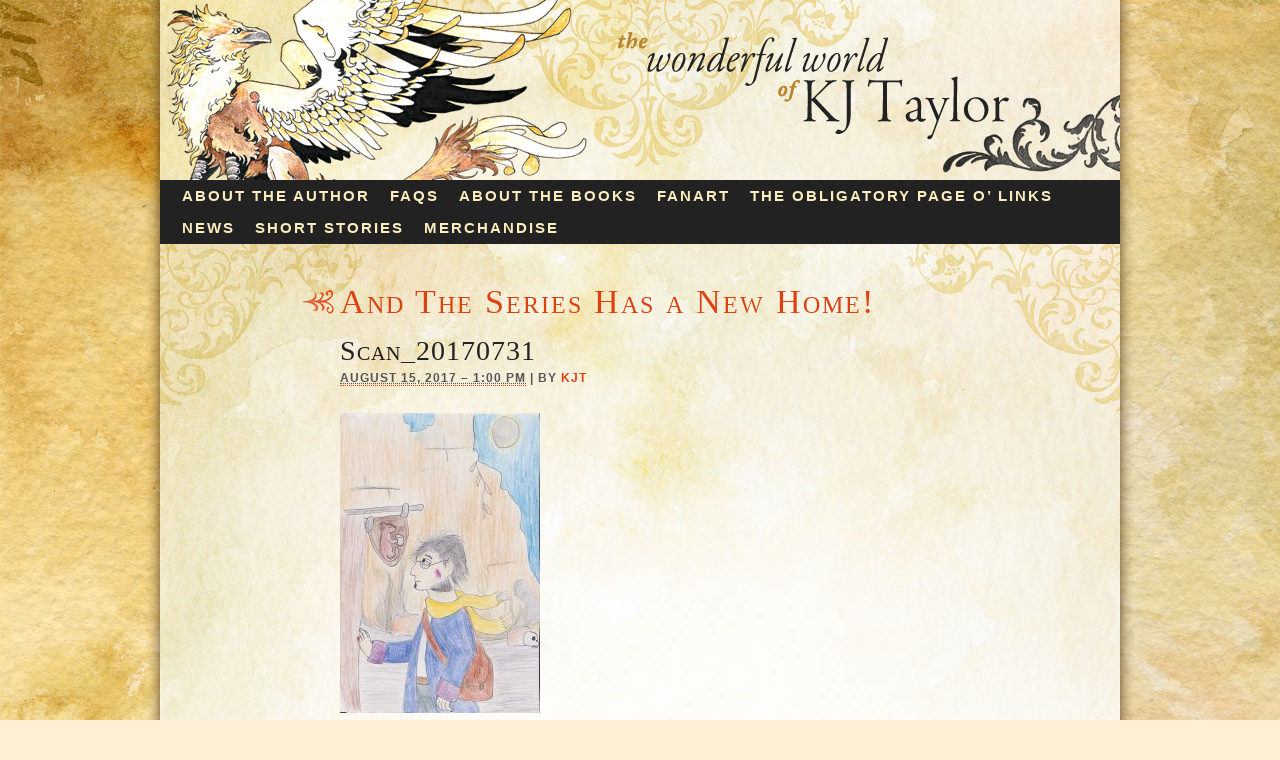

--- FILE ---
content_type: text/html; charset=UTF-8
request_url: http://kjtaylor.com/2017/08/and-the-series-has-a-new-home/scan_20170731/
body_size: 6672
content:
<!DOCTYPE html PUBLIC "-//W3C//DTD XHTML 1.0 Transitional//EN" "http://www.w3.org/TR/xhtml1/DTD/xhtml1-transitional.dtd">
<html xmlns="http://www.w3.org/1999/xhtml">
<head profile="http://gmpg.org/xfn/11">
    <title>Scan_20170731</title>

	<meta http-equiv="content-type" content="text/html; charset=UTF-8"/>

	<link rel="stylesheet" type="text/css" href="http://kjtaylor.com/wp-content/themes/griffin3/style.css"/>

	
	<meta name='robots' content='max-image-preview:large'/>
	<style>img:is([sizes="auto" i], [sizes^="auto," i]) { contain-intrinsic-size: 3000px 1500px }</style>
	<script type="text/javascript">
/* <![CDATA[ */
window._wpemojiSettings = {"baseUrl":"https:\/\/s.w.org\/images\/core\/emoji\/15.0.3\/72x72\/","ext":".png","svgUrl":"https:\/\/s.w.org\/images\/core\/emoji\/15.0.3\/svg\/","svgExt":".svg","source":{"concatemoji":"http:\/\/kjtaylor.com\/wp-includes\/js\/wp-emoji-release.min.js?ver=c9a78e22d46cea8a2151862f4fcda513"}};
/*! This file is auto-generated */
!function(i,n){var o,s,e;function c(e){try{var t={supportTests:e,timestamp:(new Date).valueOf()};sessionStorage.setItem(o,JSON.stringify(t))}catch(e){}}function p(e,t,n){e.clearRect(0,0,e.canvas.width,e.canvas.height),e.fillText(t,0,0);var t=new Uint32Array(e.getImageData(0,0,e.canvas.width,e.canvas.height).data),r=(e.clearRect(0,0,e.canvas.width,e.canvas.height),e.fillText(n,0,0),new Uint32Array(e.getImageData(0,0,e.canvas.width,e.canvas.height).data));return t.every(function(e,t){return e===r[t]})}function u(e,t,n){switch(t){case"flag":return n(e,"\ud83c\udff3\ufe0f\u200d\u26a7\ufe0f","\ud83c\udff3\ufe0f\u200b\u26a7\ufe0f")?!1:!n(e,"\ud83c\uddfa\ud83c\uddf3","\ud83c\uddfa\u200b\ud83c\uddf3")&&!n(e,"\ud83c\udff4\udb40\udc67\udb40\udc62\udb40\udc65\udb40\udc6e\udb40\udc67\udb40\udc7f","\ud83c\udff4\u200b\udb40\udc67\u200b\udb40\udc62\u200b\udb40\udc65\u200b\udb40\udc6e\u200b\udb40\udc67\u200b\udb40\udc7f");case"emoji":return!n(e,"\ud83d\udc26\u200d\u2b1b","\ud83d\udc26\u200b\u2b1b")}return!1}function f(e,t,n){var r="undefined"!=typeof WorkerGlobalScope&&self instanceof WorkerGlobalScope?new OffscreenCanvas(300,150):i.createElement("canvas"),a=r.getContext("2d",{willReadFrequently:!0}),o=(a.textBaseline="top",a.font="600 32px Arial",{});return e.forEach(function(e){o[e]=t(a,e,n)}),o}function t(e){var t=i.createElement("script");t.src=e,t.defer=!0,i.head.appendChild(t)}"undefined"!=typeof Promise&&(o="wpEmojiSettingsSupports",s=["flag","emoji"],n.supports={everything:!0,everythingExceptFlag:!0},e=new Promise(function(e){i.addEventListener("DOMContentLoaded",e,{once:!0})}),new Promise(function(t){var n=function(){try{var e=JSON.parse(sessionStorage.getItem(o));if("object"==typeof e&&"number"==typeof e.timestamp&&(new Date).valueOf()<e.timestamp+604800&&"object"==typeof e.supportTests)return e.supportTests}catch(e){}return null}();if(!n){if("undefined"!=typeof Worker&&"undefined"!=typeof OffscreenCanvas&&"undefined"!=typeof URL&&URL.createObjectURL&&"undefined"!=typeof Blob)try{var e="postMessage("+f.toString()+"("+[JSON.stringify(s),u.toString(),p.toString()].join(",")+"));",r=new Blob([e],{type:"text/javascript"}),a=new Worker(URL.createObjectURL(r),{name:"wpTestEmojiSupports"});return void(a.onmessage=function(e){c(n=e.data),a.terminate(),t(n)})}catch(e){}c(n=f(s,u,p))}t(n)}).then(function(e){for(var t in e)n.supports[t]=e[t],n.supports.everything=n.supports.everything&&n.supports[t],"flag"!==t&&(n.supports.everythingExceptFlag=n.supports.everythingExceptFlag&&n.supports[t]);n.supports.everythingExceptFlag=n.supports.everythingExceptFlag&&!n.supports.flag,n.DOMReady=!1,n.readyCallback=function(){n.DOMReady=!0}}).then(function(){return e}).then(function(){var e;n.supports.everything||(n.readyCallback(),(e=n.source||{}).concatemoji?t(e.concatemoji):e.wpemoji&&e.twemoji&&(t(e.twemoji),t(e.wpemoji)))}))}((window,document),window._wpemojiSettings);
/* ]]> */
</script>
<style id='wp-emoji-styles-inline-css' type='text/css'>

	img.wp-smiley, img.emoji {
		display: inline !important;
		border: none !important;
		box-shadow: none !important;
		height: 1em !important;
		width: 1em !important;
		margin: 0 0.07em !important;
		vertical-align: -0.1em !important;
		background: none !important;
		padding: 0 !important;
	}
</style>
<link rel='stylesheet' id='wp-block-library-css' href='http://kjtaylor.com/wp-includes/css/dist/block-library/style.min.css?ver=c9a78e22d46cea8a2151862f4fcda513' type='text/css' media='all'/>
<style id='classic-theme-styles-inline-css' type='text/css'>
/*! This file is auto-generated */
.wp-block-button__link{color:#fff;background-color:#32373c;border-radius:9999px;box-shadow:none;text-decoration:none;padding:calc(.667em + 2px) calc(1.333em + 2px);font-size:1.125em}.wp-block-file__button{background:#32373c;color:#fff;text-decoration:none}
</style>
<style id='global-styles-inline-css' type='text/css'>
:root{--wp--preset--aspect-ratio--square: 1;--wp--preset--aspect-ratio--4-3: 4/3;--wp--preset--aspect-ratio--3-4: 3/4;--wp--preset--aspect-ratio--3-2: 3/2;--wp--preset--aspect-ratio--2-3: 2/3;--wp--preset--aspect-ratio--16-9: 16/9;--wp--preset--aspect-ratio--9-16: 9/16;--wp--preset--color--black: #000000;--wp--preset--color--cyan-bluish-gray: #abb8c3;--wp--preset--color--white: #ffffff;--wp--preset--color--pale-pink: #f78da7;--wp--preset--color--vivid-red: #cf2e2e;--wp--preset--color--luminous-vivid-orange: #ff6900;--wp--preset--color--luminous-vivid-amber: #fcb900;--wp--preset--color--light-green-cyan: #7bdcb5;--wp--preset--color--vivid-green-cyan: #00d084;--wp--preset--color--pale-cyan-blue: #8ed1fc;--wp--preset--color--vivid-cyan-blue: #0693e3;--wp--preset--color--vivid-purple: #9b51e0;--wp--preset--gradient--vivid-cyan-blue-to-vivid-purple: linear-gradient(135deg,rgba(6,147,227,1) 0%,rgb(155,81,224) 100%);--wp--preset--gradient--light-green-cyan-to-vivid-green-cyan: linear-gradient(135deg,rgb(122,220,180) 0%,rgb(0,208,130) 100%);--wp--preset--gradient--luminous-vivid-amber-to-luminous-vivid-orange: linear-gradient(135deg,rgba(252,185,0,1) 0%,rgba(255,105,0,1) 100%);--wp--preset--gradient--luminous-vivid-orange-to-vivid-red: linear-gradient(135deg,rgba(255,105,0,1) 0%,rgb(207,46,46) 100%);--wp--preset--gradient--very-light-gray-to-cyan-bluish-gray: linear-gradient(135deg,rgb(238,238,238) 0%,rgb(169,184,195) 100%);--wp--preset--gradient--cool-to-warm-spectrum: linear-gradient(135deg,rgb(74,234,220) 0%,rgb(151,120,209) 20%,rgb(207,42,186) 40%,rgb(238,44,130) 60%,rgb(251,105,98) 80%,rgb(254,248,76) 100%);--wp--preset--gradient--blush-light-purple: linear-gradient(135deg,rgb(255,206,236) 0%,rgb(152,150,240) 100%);--wp--preset--gradient--blush-bordeaux: linear-gradient(135deg,rgb(254,205,165) 0%,rgb(254,45,45) 50%,rgb(107,0,62) 100%);--wp--preset--gradient--luminous-dusk: linear-gradient(135deg,rgb(255,203,112) 0%,rgb(199,81,192) 50%,rgb(65,88,208) 100%);--wp--preset--gradient--pale-ocean: linear-gradient(135deg,rgb(255,245,203) 0%,rgb(182,227,212) 50%,rgb(51,167,181) 100%);--wp--preset--gradient--electric-grass: linear-gradient(135deg,rgb(202,248,128) 0%,rgb(113,206,126) 100%);--wp--preset--gradient--midnight: linear-gradient(135deg,rgb(2,3,129) 0%,rgb(40,116,252) 100%);--wp--preset--font-size--small: 13px;--wp--preset--font-size--medium: 20px;--wp--preset--font-size--large: 36px;--wp--preset--font-size--x-large: 42px;--wp--preset--spacing--20: 0.44rem;--wp--preset--spacing--30: 0.67rem;--wp--preset--spacing--40: 1rem;--wp--preset--spacing--50: 1.5rem;--wp--preset--spacing--60: 2.25rem;--wp--preset--spacing--70: 3.38rem;--wp--preset--spacing--80: 5.06rem;--wp--preset--shadow--natural: 6px 6px 9px rgba(0, 0, 0, 0.2);--wp--preset--shadow--deep: 12px 12px 50px rgba(0, 0, 0, 0.4);--wp--preset--shadow--sharp: 6px 6px 0px rgba(0, 0, 0, 0.2);--wp--preset--shadow--outlined: 6px 6px 0px -3px rgba(255, 255, 255, 1), 6px 6px rgba(0, 0, 0, 1);--wp--preset--shadow--crisp: 6px 6px 0px rgba(0, 0, 0, 1);}:where(.is-layout-flex){gap: 0.5em;}:where(.is-layout-grid){gap: 0.5em;}body .is-layout-flex{display: flex;}.is-layout-flex{flex-wrap: wrap;align-items: center;}.is-layout-flex > :is(*, div){margin: 0;}body .is-layout-grid{display: grid;}.is-layout-grid > :is(*, div){margin: 0;}:where(.wp-block-columns.is-layout-flex){gap: 2em;}:where(.wp-block-columns.is-layout-grid){gap: 2em;}:where(.wp-block-post-template.is-layout-flex){gap: 1.25em;}:where(.wp-block-post-template.is-layout-grid){gap: 1.25em;}.has-black-color{color: var(--wp--preset--color--black) !important;}.has-cyan-bluish-gray-color{color: var(--wp--preset--color--cyan-bluish-gray) !important;}.has-white-color{color: var(--wp--preset--color--white) !important;}.has-pale-pink-color{color: var(--wp--preset--color--pale-pink) !important;}.has-vivid-red-color{color: var(--wp--preset--color--vivid-red) !important;}.has-luminous-vivid-orange-color{color: var(--wp--preset--color--luminous-vivid-orange) !important;}.has-luminous-vivid-amber-color{color: var(--wp--preset--color--luminous-vivid-amber) !important;}.has-light-green-cyan-color{color: var(--wp--preset--color--light-green-cyan) !important;}.has-vivid-green-cyan-color{color: var(--wp--preset--color--vivid-green-cyan) !important;}.has-pale-cyan-blue-color{color: var(--wp--preset--color--pale-cyan-blue) !important;}.has-vivid-cyan-blue-color{color: var(--wp--preset--color--vivid-cyan-blue) !important;}.has-vivid-purple-color{color: var(--wp--preset--color--vivid-purple) !important;}.has-black-background-color{background-color: var(--wp--preset--color--black) !important;}.has-cyan-bluish-gray-background-color{background-color: var(--wp--preset--color--cyan-bluish-gray) !important;}.has-white-background-color{background-color: var(--wp--preset--color--white) !important;}.has-pale-pink-background-color{background-color: var(--wp--preset--color--pale-pink) !important;}.has-vivid-red-background-color{background-color: var(--wp--preset--color--vivid-red) !important;}.has-luminous-vivid-orange-background-color{background-color: var(--wp--preset--color--luminous-vivid-orange) !important;}.has-luminous-vivid-amber-background-color{background-color: var(--wp--preset--color--luminous-vivid-amber) !important;}.has-light-green-cyan-background-color{background-color: var(--wp--preset--color--light-green-cyan) !important;}.has-vivid-green-cyan-background-color{background-color: var(--wp--preset--color--vivid-green-cyan) !important;}.has-pale-cyan-blue-background-color{background-color: var(--wp--preset--color--pale-cyan-blue) !important;}.has-vivid-cyan-blue-background-color{background-color: var(--wp--preset--color--vivid-cyan-blue) !important;}.has-vivid-purple-background-color{background-color: var(--wp--preset--color--vivid-purple) !important;}.has-black-border-color{border-color: var(--wp--preset--color--black) !important;}.has-cyan-bluish-gray-border-color{border-color: var(--wp--preset--color--cyan-bluish-gray) !important;}.has-white-border-color{border-color: var(--wp--preset--color--white) !important;}.has-pale-pink-border-color{border-color: var(--wp--preset--color--pale-pink) !important;}.has-vivid-red-border-color{border-color: var(--wp--preset--color--vivid-red) !important;}.has-luminous-vivid-orange-border-color{border-color: var(--wp--preset--color--luminous-vivid-orange) !important;}.has-luminous-vivid-amber-border-color{border-color: var(--wp--preset--color--luminous-vivid-amber) !important;}.has-light-green-cyan-border-color{border-color: var(--wp--preset--color--light-green-cyan) !important;}.has-vivid-green-cyan-border-color{border-color: var(--wp--preset--color--vivid-green-cyan) !important;}.has-pale-cyan-blue-border-color{border-color: var(--wp--preset--color--pale-cyan-blue) !important;}.has-vivid-cyan-blue-border-color{border-color: var(--wp--preset--color--vivid-cyan-blue) !important;}.has-vivid-purple-border-color{border-color: var(--wp--preset--color--vivid-purple) !important;}.has-vivid-cyan-blue-to-vivid-purple-gradient-background{background: var(--wp--preset--gradient--vivid-cyan-blue-to-vivid-purple) !important;}.has-light-green-cyan-to-vivid-green-cyan-gradient-background{background: var(--wp--preset--gradient--light-green-cyan-to-vivid-green-cyan) !important;}.has-luminous-vivid-amber-to-luminous-vivid-orange-gradient-background{background: var(--wp--preset--gradient--luminous-vivid-amber-to-luminous-vivid-orange) !important;}.has-luminous-vivid-orange-to-vivid-red-gradient-background{background: var(--wp--preset--gradient--luminous-vivid-orange-to-vivid-red) !important;}.has-very-light-gray-to-cyan-bluish-gray-gradient-background{background: var(--wp--preset--gradient--very-light-gray-to-cyan-bluish-gray) !important;}.has-cool-to-warm-spectrum-gradient-background{background: var(--wp--preset--gradient--cool-to-warm-spectrum) !important;}.has-blush-light-purple-gradient-background{background: var(--wp--preset--gradient--blush-light-purple) !important;}.has-blush-bordeaux-gradient-background{background: var(--wp--preset--gradient--blush-bordeaux) !important;}.has-luminous-dusk-gradient-background{background: var(--wp--preset--gradient--luminous-dusk) !important;}.has-pale-ocean-gradient-background{background: var(--wp--preset--gradient--pale-ocean) !important;}.has-electric-grass-gradient-background{background: var(--wp--preset--gradient--electric-grass) !important;}.has-midnight-gradient-background{background: var(--wp--preset--gradient--midnight) !important;}.has-small-font-size{font-size: var(--wp--preset--font-size--small) !important;}.has-medium-font-size{font-size: var(--wp--preset--font-size--medium) !important;}.has-large-font-size{font-size: var(--wp--preset--font-size--large) !important;}.has-x-large-font-size{font-size: var(--wp--preset--font-size--x-large) !important;}
:where(.wp-block-post-template.is-layout-flex){gap: 1.25em;}:where(.wp-block-post-template.is-layout-grid){gap: 1.25em;}
:where(.wp-block-columns.is-layout-flex){gap: 2em;}:where(.wp-block-columns.is-layout-grid){gap: 2em;}
:root :where(.wp-block-pullquote){font-size: 1.5em;line-height: 1.6;}
</style>
<link rel="https://api.w.org/" href="http://kjtaylor.com/wp-json/"/><link rel="alternate" title="JSON" type="application/json" href="http://kjtaylor.com/wp-json/wp/v2/media/1154"/><link rel='shortlink' href='http://kjtaylor.com/?p=1154'/>
<link rel="alternate" title="oEmbed (JSON)" type="application/json+oembed" href="http://kjtaylor.com/wp-json/oembed/1.0/embed?url=http%3A%2F%2Fkjtaylor.com%2F2017%2F08%2Fand-the-series-has-a-new-home%2Fscan_20170731%2F"/>
<link rel="alternate" title="oEmbed (XML)" type="text/xml+oembed" href="http://kjtaylor.com/wp-json/oembed/1.0/embed?url=http%3A%2F%2Fkjtaylor.com%2F2017%2F08%2Fand-the-series-has-a-new-home%2Fscan_20170731%2F&#038;format=xml"/>

	<link rel="alternate" type="application/rss+xml" href="http://kjtaylor.com/feed/" title="The Site of KJ Taylor latest posts"/>
	<link rel="alternate" type="application/rss+xml" href="http://kjtaylor.com/comments/feed/" title="The Site of KJ Taylor latest comments"/>
	<link rel="pingback" href=""/>
</head>


<body>
	<div id="shadowwrapper">
	<div id="wrapper" class="hfeed">
		<div id="header">
			<div id="masthead">
       
				<div id="branding">
					<div id="blog-title"><span><a href="http://kjtaylor.com/" title="The Site of KJ Taylor" rel="home"><img src="http://kjtaylor.com/wp-content/themes/griffin3/graphics/header.jpg" alt="The Website of KJ Taylor"/></a></span></div>
				</div><!-- #branding -->
   
       
			</div><!�- #masthead �->
		</div><!�- #header �->

		<div id="access">
        	<div class="skip-link"><a href="#content" title="Skip to content">Skip to content</a></div>
            <div class="menu"><ul><li class="page_item page-item-20"><a href="http://kjtaylor.com/">About the Author</a></li><li class="page_item page-item-22"><a href="http://kjtaylor.com/faqs/">FAQs</a></li><li class="page_item page-item-24"><a href="http://kjtaylor.com/about-the-books/">About the Books</a></li><li class="page_item page-item-28"><a href="http://kjtaylor.com/fanart/">Fanart</a></li><li class="page_item page-item-30"><a href="http://kjtaylor.com/the-obligatory-page-o-links/">The Obligatory Page O&#8217; Links</a></li><li class="page_item page-item-39"><a href="http://kjtaylor.com/news/">News</a></li><li class="page_item page-item-343"><a href="http://kjtaylor.com/short-stories/">Short Stories</a></li><li class="page_item page-item-1097"><a href="http://kjtaylor.com/merchandise/">Merchandise</a></li></ul></div>		</div><!�- #access -�>
        
        <div id="main">
        
                <div id="container">    
                        <div id="content" class="attachment-page">
                        

                                <h1 class="page-title"><a href="http://kjtaylor.com/2017/08/and-the-series-has-a-new-home/" title="Return to And The Series Has a New Home!" rev="attachment"><div class="meta-nav"></div>And The Series Has a New Home!</a></h1>
                                
                                <div id="post-1154" class="post-1154 attachment type-attachment status-inherit hentry">
                                        <h2 class="entry-title">Scan_20170731</h2>
                                        
                                        	<div class="entry-meta">
                    							<div class="entry-date"><abbr class="published" title="2017-08-15T13:00:16+0000">August 15, 2017 &#8211; 1:00 pm</abbr></div>
                    							<span class="meta-sep">|</span>
                            					<span class="author-entry">
                            						<span class="meta-prep meta-prep-author">By </span>
                            						<span class="author vcard"><a class="url fn n" href="http://kjtaylor.com/author/katie/" title="View all posts by KJT">KJT</a></span>
                            					</span><!-- .author-entry -->
                            																	<div class="tag-links"></div>
                        					</div><!-- .entry-meta -->
                                        
                                        <div class="entry-content">
                                                <div class="entry-attachment">                                  
                                                <div class="attachment"><a href="http://kjtaylor.com/wp-content/uploads/2017/08/Scan_20170731.jpg" title="Scan_20170731" rel="attachment"><img src="http://kjtaylor.com/wp-content/uploads/2017/08/Scan_20170731-200x300.jpg" width="200" height="300" class="attachment-medium" alt=""/></a>
                                                <div class="entry-caption"></div>
                                                </div>
         
                                                </div>                          
                                                
                                        

                                        </div><!-- .entry-content -->
                                                                                                                      
                                </div><!-- #post-1154 -->                                         

                   
                        
                        </div><!-- #content -->         
                </div><!-- #container -->
                
		</div><!--#main-->
		       
		<div id="footer">
			<div id="colophon">
            
            	
                
        <div id="footer-widget-one" class="footer-widget-area">
            <ul class="xoxo">
                <li id="linkcat-10" class="widget-container widget_links"><h3 class="widget-title">Links</h3>
	<ul class='xoxo blogroll'>
<li><a href="https://www.facebook.com/TheDarkGriffin/">Griffins on Facebonk</a></li>
<li><a href="https://www.instagram.com/kjtaylorauthor/">Me on Instagram!</a></li>
<li><a href="https://www.facebook.com/misshartart/" title="The official Facebook page of artist extraordinarie, Amber Goodhart">Miss Hart Art</a>
The official Facebook page of artist extraordinarie, Amber Goodhart</li>
<li><a href="https://www.facebook.com/kjtaylorauthor/">My Author Facebook Page</a></li>
<li><a href="https://www.wattpad.com/user/KatieJTaylor" title="Read extracts and short stories for free!">My Wattpad Page</a>
Read extracts and short stories for free!</li>

	</ul>
</li>
<li id="linkcat-10" class="widget-container widget_links"><h3 class="widget-title">Links</h3>
	<ul class='xoxo blogroll'>
<li><a href="https://www.facebook.com/TheDarkGriffin/">Griffins on Facebonk</a></li>
<li><a href="https://www.instagram.com/kjtaylorauthor/">Me on Instagram!</a></li>
<li><a href="https://www.facebook.com/misshartart/" title="The official Facebook page of artist extraordinarie, Amber Goodhart">Miss Hart Art</a></li>
<li><a href="https://www.facebook.com/kjtaylorauthor/">My Author Facebook Page</a></li>
<li><a href="https://www.wattpad.com/user/KatieJTaylor" title="Read extracts and short stories for free!">My Wattpad Page</a></li>

	</ul>
</li>
            </ul>
        </div><!-- #primary .widget-area -->
      
 
        <div id="footer-widget-two" class="footer-widget-area">
            <ul class="xoxo">
                <li id="search-2" class="widget-container widget_search"><h3 class="widget-title">Search the Site:</h3><form role="search" method="get" id="searchform" class="searchform" action="http://kjtaylor.com/">
				<div>
					<label class="screen-reader-text" for="s">Search for:</label>
					<input type="text" value="" name="s" id="s"/>
					<input type="submit" id="searchsubmit" value="Search"/>
				</div>
			</form></li><li id="archives-2" class="widget-container widget_archive"><h3 class="widget-title">Monthly Archives:</h3>		<label class="screen-reader-text" for="archives-dropdown-2">Monthly Archives:</label>
		<select id="archives-dropdown-2" name="archive-dropdown">
			
			<option value="">Select Month</option>
				<option value='http://kjtaylor.com/2021/02/'> February 2021 </option>
	<option value='http://kjtaylor.com/2020/09/'> September 2020 </option>
	<option value='http://kjtaylor.com/2020/06/'> June 2020 </option>
	<option value='http://kjtaylor.com/2020/02/'> February 2020 </option>
	<option value='http://kjtaylor.com/2019/11/'> November 2019 </option>
	<option value='http://kjtaylor.com/2018/12/'> December 2018 </option>
	<option value='http://kjtaylor.com/2018/08/'> August 2018 </option>
	<option value='http://kjtaylor.com/2018/06/'> June 2018 </option>
	<option value='http://kjtaylor.com/2017/12/'> December 2017 </option>
	<option value='http://kjtaylor.com/2017/08/'> August 2017 </option>
	<option value='http://kjtaylor.com/2017/06/'> June 2017 </option>
	<option value='http://kjtaylor.com/2017/05/'> May 2017 </option>
	<option value='http://kjtaylor.com/2017/04/'> April 2017 </option>
	<option value='http://kjtaylor.com/2017/03/'> March 2017 </option>
	<option value='http://kjtaylor.com/2017/02/'> February 2017 </option>
	<option value='http://kjtaylor.com/2017/01/'> January 2017 </option>
	<option value='http://kjtaylor.com/2016/12/'> December 2016 </option>
	<option value='http://kjtaylor.com/2016/09/'> September 2016 </option>
	<option value='http://kjtaylor.com/2016/08/'> August 2016 </option>
	<option value='http://kjtaylor.com/2016/07/'> July 2016 </option>
	<option value='http://kjtaylor.com/2016/05/'> May 2016 </option>
	<option value='http://kjtaylor.com/2016/04/'> April 2016 </option>
	<option value='http://kjtaylor.com/2016/01/'> January 2016 </option>
	<option value='http://kjtaylor.com/2015/12/'> December 2015 </option>
	<option value='http://kjtaylor.com/2015/10/'> October 2015 </option>
	<option value='http://kjtaylor.com/2015/09/'> September 2015 </option>
	<option value='http://kjtaylor.com/2015/08/'> August 2015 </option>
	<option value='http://kjtaylor.com/2015/05/'> May 2015 </option>
	<option value='http://kjtaylor.com/2015/04/'> April 2015 </option>
	<option value='http://kjtaylor.com/2015/03/'> March 2015 </option>
	<option value='http://kjtaylor.com/2015/02/'> February 2015 </option>
	<option value='http://kjtaylor.com/2015/01/'> January 2015 </option>
	<option value='http://kjtaylor.com/2014/12/'> December 2014 </option>
	<option value='http://kjtaylor.com/2014/11/'> November 2014 </option>
	<option value='http://kjtaylor.com/2014/06/'> June 2014 </option>
	<option value='http://kjtaylor.com/2014/02/'> February 2014 </option>
	<option value='http://kjtaylor.com/2014/01/'> January 2014 </option>
	<option value='http://kjtaylor.com/2013/12/'> December 2013 </option>
	<option value='http://kjtaylor.com/2013/11/'> November 2013 </option>
	<option value='http://kjtaylor.com/2013/10/'> October 2013 </option>
	<option value='http://kjtaylor.com/2013/09/'> September 2013 </option>
	<option value='http://kjtaylor.com/2013/08/'> August 2013 </option>
	<option value='http://kjtaylor.com/2013/07/'> July 2013 </option>
	<option value='http://kjtaylor.com/2013/06/'> June 2013 </option>
	<option value='http://kjtaylor.com/2013/05/'> May 2013 </option>
	<option value='http://kjtaylor.com/2013/04/'> April 2013 </option>
	<option value='http://kjtaylor.com/2013/03/'> March 2013 </option>
	<option value='http://kjtaylor.com/2013/02/'> February 2013 </option>
	<option value='http://kjtaylor.com/2013/01/'> January 2013 </option>
	<option value='http://kjtaylor.com/2012/12/'> December 2012 </option>
	<option value='http://kjtaylor.com/2012/11/'> November 2012 </option>
	<option value='http://kjtaylor.com/2012/10/'> October 2012 </option>
	<option value='http://kjtaylor.com/2012/09/'> September 2012 </option>
	<option value='http://kjtaylor.com/2012/08/'> August 2012 </option>
	<option value='http://kjtaylor.com/2012/07/'> July 2012 </option>
	<option value='http://kjtaylor.com/2012/06/'> June 2012 </option>
	<option value='http://kjtaylor.com/2012/05/'> May 2012 </option>
	<option value='http://kjtaylor.com/2012/04/'> April 2012 </option>
	<option value='http://kjtaylor.com/2012/03/'> March 2012 </option>
	<option value='http://kjtaylor.com/2012/02/'> February 2012 </option>
	<option value='http://kjtaylor.com/2012/01/'> January 2012 </option>
	<option value='http://kjtaylor.com/2011/12/'> December 2011 </option>
	<option value='http://kjtaylor.com/2011/11/'> November 2011 </option>
	<option value='http://kjtaylor.com/2011/09/'> September 2011 </option>
	<option value='http://kjtaylor.com/2011/03/'> March 2011 </option>
	<option value='http://kjtaylor.com/2011/02/'> February 2011 </option>

		</select>

			<script type="text/javascript">
/* <![CDATA[ */

(function() {
	var dropdown = document.getElementById( "archives-dropdown-2" );
	function onSelectChange() {
		if ( dropdown.options[ dropdown.selectedIndex ].value !== '' ) {
			document.location.href = this.options[ this.selectedIndex ].value;
		}
	}
	dropdown.onchange = onSelectChange;
})();

/* ]]> */
</script>
</li>            </ul>
        </div><!-- #secondary .widget-area -->

        <div id="footer-widget-three" class="footer-widget-area">
            <ul class="xoxo">
                <li id="meta-2" class="widget-container widget_meta"><h3 class="widget-title">Meta</h3>
		<ul>
						<li><a href="http://kjtaylor.com/wp-login.php">Log in</a></li>
			<li><a href="http://kjtaylor.com/feed/">Entries feed</a></li>
			<li><a href="http://kjtaylor.com/comments/feed/">Comments feed</a></li>

			<li><a href="https://wordpress.org/">WordPress.org</a></li>
		</ul>

		</li>            </ul>
        </div><!-- #secondary .widget-area -->
       
				<div id="site-info">
                	<a href="http://kjtaylor.com/" title="The Site of KJ Taylor" rel="home">
                    	<img src="http://kjtaylor.com/wp-content/themes/griffin3/graphics/footer-icon.png" title="Homepage"/>
                    </a>
                </div><!-- #site-info -->
         
			</div><!-- #colophon -->
		</div><!-- #footer -->
	</div><!-- #wrapper -->
    </div><!-- #shadowwrapper -->
    
<script type="text/javascript">!function(t,e){"use strict";function n(){if(!a){a=!0;for(var t=0;t<d.length;t++)d[t].fn.call(window,d[t].ctx);d=[]}}function o(){"complete"===document.readyState&&n()}t=t||"docReady",e=e||window;var d=[],a=!1,c=!1;e[t]=function(t,e){return a?void setTimeout(function(){t(e)},1):(d.push({fn:t,ctx:e}),void("complete"===document.readyState||!document.attachEvent&&"interactive"===document.readyState?setTimeout(n,1):c||(document.addEventListener?(document.addEventListener("DOMContentLoaded",n,!1),window.addEventListener("load",n,!1)):(document.attachEvent("onreadystatechange",o),window.attachEvent("onload",n)),c=!0)))}}("wpBruiserDocReady",window);
			(function(){var wpbrLoader = (function(){var g=document,b=g.createElement('script'),c=g.scripts[0];b.async=1;b.src='http://kjtaylor.com/?gdbc-client=3.1.43-'+(new Date()).getTime();c.parentNode.insertBefore(b,c);});wpBruiserDocReady(wpbrLoader);window.onunload=function(){};window.addEventListener('pageshow',function(event){if(event.persisted){(typeof window.WPBruiserClient==='undefined')?wpbrLoader():window.WPBruiserClient.requestTokens();}},false);})();
</script></body>

</html>


--- FILE ---
content_type: text/css
request_url: http://kjtaylor.com/wp-content/themes/griffin3/style.css
body_size: 3070
content:
@charset "utf-8";

/*
Theme Name: Griffin 3
Theme URI: 
Description: A search engine optimized website framework for WordPress.  Custom illustrated theme for KJ Taylor, third edition.
Author: Allison Jones
Author URI: http://aethas.com/
Version: 1.4
Tags: griffins, old-timey, illustrated
.

Like WordPress, this work is released under GNU General Public License, version 2 (GPL).

http://www.gnu.org/licenses/old-licenses/gpl-2.0.html

.
*/

/* Reset default browser styles */
@import url('styles/reset.css');

/* Rebuild default browser styles */
@import url('styles/rebuild.css');

/* Basic WordPress Styles */
@import url('styles/wp.css');

/* Import a basic layout */
@import url('styles/2c-r.css');

/*-----GLOBAL------*/

body {
	background-color: #fff0d5;
	background-image: url(graphics/bg.jpg);
	background-attachment: fixed;
	margin: 0;
	font-family: Georgia, "Times New Roman", Times, serif;
	font-size: 14px;
	color: #222222;
}

div#shadowwrapper {
	background-image: url(graphics/dropshadow.png);
	background-position: center top;
	background-repeat: repeat-y;
}

div#wrapper {
	background-image: url(graphics/wrapperbg.jpg);
	background-repeat: no-repeat;
}

div#container, div#page-container {
	background-image: url(graphics/wrapperbg.jpg);
	background-repeat: no-repeat;
}

p {
	color: #222222;
}

h1 {
	margin: 0;
	font-size: 34px;
	font-variant: small-caps;
	letter-spacing: 2px;
	line-height: 36px;
}

h2 {
	font-size: 28px;
	font-variant: small-caps;
	letter-spacing: 1px;
	line-height: 30px;
}

h3 {
	font-size: 18px;
}



a:link {
	color: #dd4110;
	text-decoration: none;
}

a:visited {
	color: #a55f4a;
	text-decoration: none;
}

a:hover {
	color: #dd4110;
	text-decoration: underline;
}

a:active {
	color: #c34a25;
	text-decoration: underline;
}

img {
	border: 0px none;
}

ul {
	list-style: none;
	margin: 0 0 12px 20px;
}

li {
	line-height: 24px;
}


/*------MENU------*/
/* =Menu
-------------------------------------------------------------- */

div.skip-link {
	display: none;
}

#access {
	background: #222;
	display: block;
	float: left;
	margin: 0 auto;
	width: 960px;
}
#access .menu-header,
div.menu {
	font-size: 13px;
	margin-left: 12px;
	width: 960px;
}
#access .menu-header ul,
div.menu ul {
	list-style: none;
	margin: 0;
}
#access .menu-header li,
div.menu li {
	float: left;
	position: relative;
}
#access a {
	color: #faecbe;
	display: block;
	line-height: 32px;
	padding: 0 10px;
	font-family: "Trebuchet MS", Arial, Helvetica, sans-serif;
	font-weight: 600;
	text-decoration: none;
	text-transform: uppercase;
	font-size: 15px;	
	letter-spacing: 2px;
}
#access ul ul {
	box-shadow: 0px 3px 3px rgba(0,0,0,0.2);
	-moz-box-shadow: 0px 3px 3px rgba(0,0,0,0.2);
	-webkit-box-shadow: 0px 3px 3px rgba(0,0,0,0.2);
	display: none;
	position: absolute;
	left: 0;
	float: left;
	width: 180px;
	z-index: 99999;
}
#access ul ul li {
	min-width: 180px;
}
#access ul ul ul {
	left: 100%;
	top: 0;
}
#access ul ul a {
	background: #333;
	line-height: 1em;
	padding: 10px;
	width: 160px;
	height: auto;
}
#access li:hover > a,
#access ul ul :hover > a {
	background: #333;
	color: #fff;
}
#access ul li:hover > ul {
	display: block;
}
#access ul li.current_page_item > a,
#access ul li.current-menu-ancestor > a,
#access ul li.current-menu-item > a,
#access ul li.current-menu-parent > a {
	color: #fff;
}
* html #access ul li.current_page_item a,
* html #access ul li.current-menu-ancestor a,
* html #access ul li.current-menu-item a,
* html #access ul li.current-menu-parent a,
* html #access ul li a:hover {
	color: #fff;
}

/*------INDEX------*/

div#whats-new-tag {
	background-image: url(graphics/whatsnew.png);
	height: 32px;
	width: 140px;
	position: absolute;
	top: 40px;
}

/*------CONTENT------*/

.entry-title,.entry-meta {
	clear:both;
	text-align: left;
}

.entry-meta {
	margin: 3px 0 10px 0;
	font-family: "Trebuchet MS", Arial, Helvetica, sans-serif;
	font-weight: bold;
	letter-spacing: 1px;
	text-transform: uppercase;
	color: #555555;
	font-size: 12px;
	
}

.meta-sep, .cat-links, .author-entry {
	float: left;
}

div.entry-date {
	font-size: 12px;
	float: left;
	margin-right: 4px;
}

abbr.published {
	border-bottom: 1px dotted #dd4110;
}

.author-entry {
	margin-right: 4px;
	margin-left: 4px;
}

.cat-links {
	margin-right: 4px;
	margin-left: 4px;
}

.tag-links {
	font-size: 10px;
	margin-top: 2px;
	clear: both;
}

.tag-links a {
	text-transform: none;
	letter-spacing: 0;
}

.edit-link {
	margin-left: 4px;
	font-weight: bold;
}

div.post, div.search-results div.page {
	border-bottom: 1px solid #dd4110;
	position: relative;
}

.post-comments {
	position: absolute;
	right: 0;
	bottom: 1px;
	font-size: 14px;
	font-weight: bold;
}

div.ornament {
	margin-bottom: 18px;
}

.entry-content, .entry-summary {
	clear: both;
	padding: 16px 0 20px 0;
}

.entry-content ul {
	list-style: disc outside none;
}

div#content {
	text-align: justify;
}

.entry-title a:link {
	color: #222222;
}

.entry-title a:visited {
	color: #222222;
}

.entry-title a:hover {
	color: #dd4110;
}

.entry-title a:active {
	color: #c34a25;
}

h1.entry-title {
	margin-bottom: 12px;
}

div.archive-meta {
	font-style: italic;
	font-size: 14px;
}

div.archive-meta p {
	color: #555555;
}

/* Short Stories copyright notice */

div.content-copyright {
	width: 400px;
	margin: 0 auto 20px;
	text-align: center;
	color: #777777;
	font-style: italic;
}

div.content-copyright span.name {
	font-size: 14px;
}

div.content-copyright span.message {
	font-size: 11px;
}
	
	
	


/*------NAVIGATION------*/

div#nav-above {
	margin: 16px 0;
}

div#nav-below {
	margin-top:1em;
}

div#nav-images {
	height:150px;
	margin:1em 0;
}

div.navigation {
	height: 24px;
	font-family: "Trebuchet MS", Arial, Helvetica, sans-serif;
	font-size: 11px;
	text-transform: uppercase;
	font-weight: bold;
	letter-spacing: 1px;
	text-align: left;
	line-height: 15px;

}

div.nav-previous div.meta-nav, div.attachment-page div.meta-nav {
	width: 32px;
	height: 24px;
	background-image: url(graphics/arrow-left.png);
	float: left;
	margin-right: 4px;
}

div.nav-previous div.meta-nav, div.nav-next div.meta-nav {
	margin-top: -4px;
}

div.attachment-page div.meta-nav {
	margin: 6px 6px 0 0;
}

div.nav-next div.meta-nav {
	width: 32px;
	height: 24px;
	background-image: url(graphics/arrow-right.png);
	float: right;
	margin-left: 4px;
}

div.navigation div.nav-next {
	float:right;
	text-align:right;
}

div#top-nav-spacer {
	height: 24px;
}

div.title-container {
	float: left;
	min-height: 60px;
	width: 528px;
}

div.preview-img {
	float: left;
	margin-right: 12px;
}

h1.short-stories-title {
	margin-bottom: 32px;
}





/*------COMMENTS------*/

.post-comments {
	position: absolute;
	right: 0px;
	bottom: 1px;
	font-family: "Trebuchet MS", Arial, Helvetica, sans-serif;
	font-weight: bold;
	letter-spacing: 1px;
	font-size: 12px;
	text-transform: uppercase;
}

#comments {
	margin-top: 20px;
}

#comments h3 {
	font-size: 22px;
	font-variant: small-caps;
	letter-spacing: 1px;
}

#comments-list, #trackbacks-list {
	padding-bottom: 20px;
	border-bottom: solid 1px #dd4110;
}

#comments-list ol, #trackbacks-list ol {
	list-style: none outside none;
	margin-left: 0;
	margin-top: 20px;

}

#comments-list ul {
	margin-left: 42px;
	list-style:none outside none;
}

.gravatar img {
	float: left;
}

.comment-author {
	font-style: italic;
	font-size: 18px;
	font-weight: bold;
}

.comment-meta {
	height: 16px;
	font-size: 10px;
	margin-bottom: 20px;
	font-family: "Trebuchet MS", Arial, Helvetica, sans-serif;
	font-weight: bold;
	letter-spacing: .8px;
	text-transform: uppercase;
	color: #555555;
}

.comment-meta a:link {
    color: #DD4110;
}

.comment-meta a:visited {
    color: #DD4110;
}

.comment-meta a:hover {
    color: #dd4110;
    text-decoration: underline;
}

.comment-date {
	float: left;
	margin-right: 4px;
}

.comment-link {
	margin-left: 4px;
	margin-right: 4px;
	float: left;
}

a.comment-edit-link:link {
	color: #dd4110;
}

a.comment-edit-link:visited {
	color: #a55f4a;
}

a.comment-edit-link:hover {
	text-decoration: underline;
}

.comment-content {
	clear: both;
	padding-bottom: 20px;
}

.trackback-content {
	border-bottom: 1px dotted #e8ad51;
	margin-bottom: 24px;
}

.comment-text {
	margin-left: 42px;
	border-bottom: 1px dotted #e8ad51;
	margin-bottom: 24px;
	position: relative;
}

.comment-reply-link {
	font-style: italic;
	font-weight: bold;
	float: right;
	position: absolute;
	right: 0px;
	bottom: 1px;
	font-size: 12px;
}

#respond {
	margin-top: 20px;
	margin-bottom: 20px;
}

#login {
	font-style: italic;
	color: #666;
}
	

#comment-notes {
	color: #888888;
	font-size: 12px;
	font-style: italic;
}

span.required {
	color: #dd4110;
	font-family: Georgia, "Times New Roman", Times, serif;
	font-size: 12px;
}

.form-label {
	font-family: "Century Gothic", Helvetica, Arial, sans-serif;
	font-size: 10px;
	text-transform: uppercase;
	font-weight: 600;
	letter-spacing: 1px;
	color: #666666;
}

.form-section {
	margin-bottom: 8px;
}


/*------FOOTER------*/

#site-info {
	clear: both;
    margin-left: auto;
    margin-right: auto;
    text-align: center;
	width: 600px;
	height: 120px;
	background-image: url(graphics/footerbg.jpg);
	background-position: bottom center;
	background-repeat: no-repeat;
}

/* margins set for current image */
#site-info img {
	margin-top: 36px;
	margin-right: 74px;
}

.footer-widget-area {
	color: #faecbe;
	padding-top: 18px;
}

#footer h3.widget-title {
	text-transform: uppercase;
	font-family: "Trebuchet MS", Arial, Helvetica, sans-serif;
	margin-bottom: 6px;
	letter-spacing: 1px;
	font-size: 15px;
	font-weight: bold;
}

#footer .widget-container {
	margin-bottom: 16px;
}



/*------SIDEBARS------*/

div.sidebar h3 {
	font-size: 1.2em;
}

div.sidebar input#s {
	width: 7em;
}

div.sidebar li {
	list-style: none;
	margin: 0 0 2em;
}

div.sidebar li form {
	margin: 0.2em 0 0;
	padding: 0;
}

div.sidebar ul ul {
	margin: 0 0 0 1em;
}

div.sidebar ul ul li {
	list-style: none;
	margin: 0;
}

div.sidebar ul ul ul {
	margin: 0 0 0 0.5em;
}

div.sidebar ul ul ul li {
	list-style: circle;
}

h3.widget-title {
	font-variant: small-caps;
}

/*------Attachments------*/

div.attachment-page h1 {
	margin: 0 0 16px -38px;
}

div.attachment div.entry-caption {
	font-style: italic;
	margin-top: 0;
	font-size: 12px;
	text-align: left;
	padding: 2px 0 0 0;
}

div.entry-caption p {
		color: #888888;
}

.entry-content img {
	margin: 0;
}


/*------IMG/GALLERY------*/


.alignright, img.alignright {
	float:right;
	margin: 6x 0 0 12px;
}

.alignleft, img.alignleft {
	float:left;
	margin: 6px 12px 0 0;
}

.aligncenter, img.aligncenter {
	display: block;
	margin: 1em auto;
}

div.gallery {
	clear: both;
	height: 180px;
	margin: 1em 0;
	width: 100%;
}

p.wp-caption-text {
	font-style: italic;
	margin-top: 0;
	font-size: 12px;
	line-height: 13px;
	text-align: left;
	color: #888888;
	padding: 2px 0 0 0;
}

div.gallery dl {
	margin: 1em auto;
	overflow: hidden;
	text-align: center;
}

div.gallery dl.gallery-columns-1 {
	width:100%;
}

div.gallery dl.gallery-columns-2 {
	width:49%;
}

div.gallery dl.gallery-columns-3 {
	width:33%;
}

div.gallery dl.gallery-columns-4 {
	width:24%;
}

div.gallery dl.gallery-columns-5 {
	width:19%;
}

div#menu ul li,div.gallery dl,div.navigation div.nav-previous {
	float:left;
}

input#author,input#email,input#url,div.navigation div {
	width:50%;
}

div.gallery *,div.sidebar div,div.sidebar h3,div.sidebar ul {
	margin:0;
	padding:0;
}

/*------MISC------*/

label.screen-reader-text {
	display: none;
}

--- FILE ---
content_type: text/css
request_url: http://kjtaylor.com/wp-content/themes/griffin3/styles/reset.css
body_size: 666
content:
/* -------------------------------------------------------------- 
  
   Reset default browser CSS.
   
   Based on work by Eric Meyer:
   http://meyerweb.com/eric/tools/css/reset/index.html
   
-------------------------------------------------------------- */

/* v1.0 | 20080212 */

html, body, div, span, applet, object, iframe,
h1, h2, h3, h4, h5, h6, p, blockquote, pre,
a, abbr, acronym, address, big, cite, code,
del, dfn, em, font, img, ins, kbd, q, s, samp,
small, strike, strong, sub, sup, tt, var,
b, u, i, center,
dl, dt, dd, ol, ul, li,
fieldset, form, label, legend,
table, caption, tbody, tfoot, thead, tr, th, td {
        margin: 0;
        padding: 0;
        border: 0;
        outline: 0;
        font-size: 100%;
        vertical-align: baseline;
        background: transparent;
}
body {
        line-height: 1;
}
ol, ul {
        list-style: none;
}
blockquote, q {
        quotes: none;
}
blockquote:before, blockquote:after,
q:before, q:after {
        content: '';
        content: none;
}

/* remember to define focus styles! */
:focus {
        outline: 0;
}

/* remember to highlight inserts somehow! */
ins {
        text-decoration: none;
}
del {
        text-decoration: line-through;
}

/* tables still need 'cellspacing="0"' in the markup */
table {
        border-collapse: collapse;
        border-spacing: 0;
}

a img { border: none; }


--- FILE ---
content_type: text/css
request_url: http://kjtaylor.com/wp-content/themes/griffin3/styles/wp.css
body_size: 416
content:
/* -------------------------------------------------------------- 
   
   Basic WordPress Blog Styles   
     
-------------------------------------------------------------- */   


/* Images
-------------------------------------------------------------- */

.entry-content img {
	margin: 0 0 1.5em 0;
}

.alignleft, img.alignleft {
	display: inline;
	float: left;
 	margin-right: 1.5em;
}

.alignright, img.alignright {
	display: inline;
	float: right;
  	margin-left: 1.5em;
}

.aligncenter, img.aligncenter {
	clear: both;
	display: block;
	margin-left: auto;
	margin-right: auto;
}

.wp-caption {
	text-align: left;
	margin-bottom: 1.5em;
}
.wp-caption img {
	border: 0 none;
	margin: 0;
	padding: 0;
}
.wp-caption p.wp-caption-text {
	margin: 0;
}
.wp-smiley { 
	max-height: 1em;
	margin:0 !important;
}
.gallery dl {
	margin: 0;
}
.gallery-caption {
	margin:-1.5em 0 0 0;
}


/* Pullquotes
-------------------------------------------------------------- */

blockquote.left {
	float: left;
	margin-left: 0;
	margin-right: 20px;
	text-align: right;
	width: 33%;
}
blockquote.right {
	float: right;
	margin-left: 20px;
	margin-right: 0;
	text-align: left;
	width: 33%;
}




--- FILE ---
content_type: text/css
request_url: http://kjtaylor.com/wp-content/themes/griffin3/styles/2c-r.css
body_size: 528
content:
/*
LAYOUT: Two-Column (Right)
DESCRIPTION: Two-column fluid layout with one sidebars right of content
*/

#wrapper {
 	margin: 0 auto;
 	width: 960px;
 	position: relative;  
 	background-color: #ffffff;
}

#container {
	float: left;
	margin: 0 -240px 0 0;
	margin-top: 0;
	width: 100%;
	position: relative;
}

#page-container, #single-container, #display-container {
	float: left;
	margin: 0 -200px 0 0;
	width: 100%;
}

#content {
	margin: 0 120px;
	padding: 40px 60px;
}

.post {
	margin-bottom: 0px;
	padding-bottom: 5px;
}

#page-content {
	margin: 0 180px 0 0;
	padding: 20px;
}

#display-content {
	margin: 0;
	padding: 20px;
}

#single-content {
	margin: 0 180px 0 0;
	padding: 20px 120px 20px 60px;
}


.index-widget-area {
	width: 320px;
	height: 180px;
	float: left;
}

#index-video {
	width: 960px;
	height: 420px;
	background-color: #000;
	margin-top: 10px;
}

#primary, #primary-page {
	padding-top: 20px;
}
	

#primary, #secondary {
	float: right;
	overflow: hidden;
	width: 240px;
}

#primary-page, #secondary-page {
	float: right;
	overflow: hidden;
	width: 180px;
}

#secondary, #secondary-page {
	clear: right;
}

#footer {
	clear: both;
	width: 960px;
	height: 100%;
	background-color:#222222;
}

#colophon {
	width: 100%;
	background-color: #222222;
}

.footer-widget-area {
	float: left;
	width: 33%;
	background-color:#222222;
}